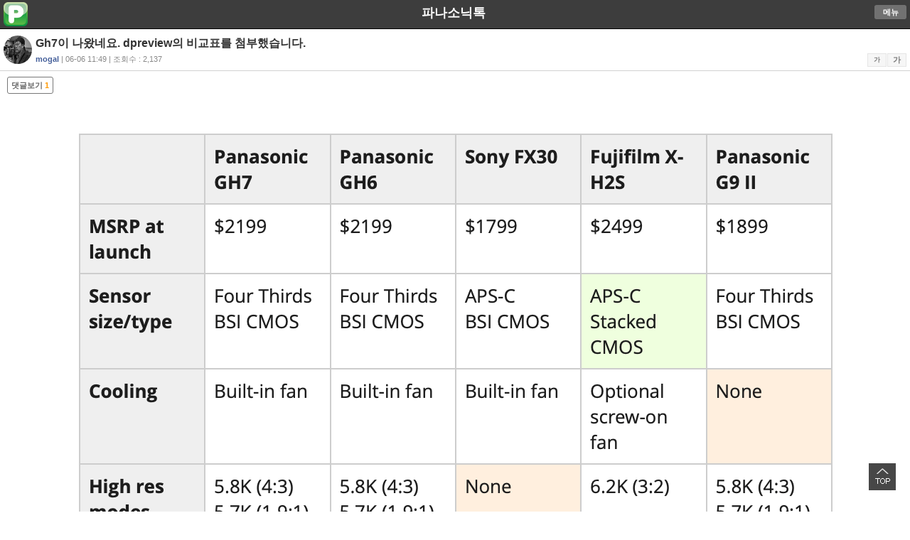

--- FILE ---
content_type: text/html; charset=UTF-8
request_url: https://m.popco.net/forumView.php?IDX=30906&BID=dica_forum_panasonic
body_size: 8649
content:


<!DOCTYPE html PUBLIC "-//W3C//DTD XHTML 1.0 Transitional//EN" "//www.w3.org/TR/xhtml1/DTD/xhtml1-transitional.dtd">
<html xmlns="//www.w3.org/1999/xhtml" lang="ko" xml:lang="ko"> 
<head> 
<title>Gh7이 나왔네요. dpreview의 비교표를 첨부했습니다.</title>

<meta http-equiv="Content-Type" content="text/html; charset=utf-8" /> 
<!--<meta name="viewport" content="initial-scale=1.0, maximum-scale=1.0, minimum-scale=1.0, user-scalable=no" />-->
<meta name="viewport" content="initial-scale=1.0, minimum-scale=0.1, user-scalable=yes" />
<meta property="og:type" content="article" />
<meta property="og:site_name" content="신나는 디지털 놀이터 - 팝코넷" />
<meta property="og:url" content="//m.popco.net/forumView.php?IDX=30906&BID=dica_forum_panasonic" />
<meta property="og:image" content="//www.popco.net/zboard/data/dica_forum_panasonic/2024/06/06/216725527666123d47378a.png" />
<meta property="og:title" content="Gh7이 나왔네요. dpreview의 비교표를 첨부했습니다." />
<meta property="og:description" content="https://www.dpreview.com/reviews/panasonic-gh7-initial-review가장 마음에 드는점은 오디오 32bit float 이네요. .." />
<meta property="og:summary" content="https://www.dpreview.com/reviews/panasonic-gh7-initial-review가장 마음에 드는점은 오디오 32bit float 이네요. .." />
<meta property="url" content="//m.popco.net/forumView.php?IDX=30906&BID=dica_forum_panasonic" />
<meta property="title" content="Gh7이 나왔네요. dpreview의 비교표를 첨부했습니다." />
<meta property="description" content="https://www.dpreview.com/reviews/panasonic-gh7-initial-review가장 마음에 드는점은 오디오 32bit float 이네요. .." />
<meta property="summary" content="https://www.dpreview.com/reviews/panasonic-gh7-initial-review가장 마음에 드는점은 오디오 32bit float 이네요. .." />
<meta property="twitter:card" content="summary_large_image" />
<meta property="twitter:url" content="//m.popco.net/forumView.php?IDX=30906&BID=dica_forum_panasonic" />
<meta property="twitter:image:src" content="//www.popco.net/zboard/data/dica_forum_panasonic/2024/06/06/216725527666123d47378a.png" />
<meta property="twitter:title" content="Gh7이 나왔네요. dpreview의 비교표를 첨부했습니다." />
<meta property="twitter:domain" content="popco.net" />
<meta property="twitter:description" content="https://www.dpreview.com/reviews/panasonic-gh7-initial-review가장 마음에 드는점은 오디오 32bit float 이네요. .." />
<meta name="autocomplete" content="off" /> 
<title>POPCO.NET</title> 
<link rel="apple-touch-icon" href="//m.popco.net/images/apple-touch-icon.png" />
<link rel="shortcut icon" href="//m.popco.net/icon/favicon.ico" type="image/x-icon" />
<link href="css/common_sub_2020.css?v=20230511001" rel="stylesheet" type="text/css" />
<link href="https://www.popco.net/css/review/samyang_review_mobile.css?v=20230712001" rel="stylesheet" type="text/css"> <!--네모nemo CSS 파일 업데이트-->

<script type="text/javascript" src="//ajax.googleapis.com/ajax/libs/jquery/1.8/jquery.min.js"></script>
<script type="text/javascript" src="./mobile.js?v20190601001"></script>
<!--<script type="text/javascript" src="//code.jquery.com/jquery-latest.js"></script>-->

<link href="css/fontawesome/css/fontawesome.css" rel="stylesheet">

<link href="css/fontawesome/css/brands.css" rel="stylesheet">
<link href="css/fontawesome/css/solid.css" rel="stylesheet">
<script type="text/javascript">  
//페이스북 SDK 초기화   
window.fbAsyncInit = function() {  
    FB.init({appId: '117337458460728', status: true, cookie: true,xfbml: true});      
};  
      
(function(d){  
   var js, id = 'facebook-jssdk', ref = d.getElementsByTagName('script')[0];  
   if (d.getElementById(id)) {return;}  
   js = d.createElement('script'); js.id = id; js.async = true;  
   js.src = "//connect.facebook.net/en_US/all.js";  
   ref.parentNode.insertBefore(js, ref);  
 }(document));     
              
function facebooklogin() {  
    //페이스북 로그인 버튼을 눌렀을 때의 루틴.  
        FB.login(function(response) {  
            var fbname;  
            var accessToken = response.authResponse.accessToken;  
            FB.api('/me', function(user) {  
                fbname = user.name; 
				fbemail = user.email;  
                //response.authResponse.userID  
                $.post("./mfbloginOK.php", { "userid": user.id, "email": fbemail,"username": fbname,"userlink": user.link, "fbaccesstoken":accessToken},  
                function (responsephp) { 
				//댓글을 처리한 다음 해당 웹페이지를 갱신 시키기 위해 호출.  
                    location.replace("");  
                });     
            });   
        }, {scope: 'publish_actions', 
			return_scopes: true});  
} 
function twitterlogin() {
    window.open('../twitteroauth/redirect.php?s_url=','twitterlogin', 'width=600,height=500');
}

function homeicon_add() {
	$.cookie('popco_homeicon_yn', "1");  
}
</script> 
<script type="text/javascript">
	function checkComDel(NO,IDX,BID){
		var ch = confirm("댓글을 삭제하시겠습니까?");
		if( ch == true){
			dokFrame.location.replace("./datgulDel.php?NO="+ NO + "&IDX="+ IDX + "&BID="+BID);
		}
	}
</script>
<!--
<script src="https://cdn.onesignal.com/sdks/OneSignalSDK.js" async=""></script>
<script>
  var OneSignal = window.OneSignal || [];
  OneSignal.push(function() {
    OneSignal.init({
      appId: "6e178ea7-7175-4d90-a9dd-ff532d8ad580",
    });
  });
</script>
-->
<script>
jQuery("document").ready(function($){
    
    var nav = $('.submenu_gnb');

    $(window).scroll(function () {
        if ($(this).scrollTop() > 50) {
		  $('#submenu_gnb').attr('style', "display:inline;");
           $('.cm_gnb_top').attr('style', "display:inline;");

        } else {
           $('.cm_gnb_top').attr('style', "display:none;");
        }
    });
 
});

</script>


</head>
<body>
<div id="sub_hd" class="sub_hd" >

	<div class="clogo">
		<p class="logo_img"><a href="//m.popco.net" class="itext"><img src="./images/m_sub_logo_2.png"></a></p>
		<span class="sub_title"><a href="./talk.php?MAIN_CAT=1">파나소닉톡</a></span>
				<span class="logo_my"><a href="javascript:goCheckMenu()" class="btn_pc">메뉴</a><!--<a href="./allList.php" class="btn_pc">전체</a>-->
						</p></span>
	</div>
</div>
<div id="submenu_gnb" style="display:none"> 

	<ul class="smenu_gnb">
		<li style="width:15%"><a href="./news.php">뉴스</a></li> 
		<li style="width:15%"><a href="./review.php">리뷰</a></li>		
		<li style="width:25%"><a href="./community.php?SUB_CAT=1&BID=com_freeboard">커뮤니티</a></li> 
		<li style="width:10%"><a href="./talk.php">톡</a></li> 
		<li style="width:20%"><a href="./photo2.php?SUB_CAT=2">갤러리</a></li> 
		<li style="width:15%"><a href="./spec.php">스펙</a></li>
	</ul>
	<ul class="cm_gnb_top"> 
		<li  style="width:15%"><a href="./news.php">뉴스</a></li> 
		<li  style="width:15%"><a href="./review.php">리뷰</a></li>
		<li  style="width:25%" ><a href="./community_all.php">커뮤니티</a></li> 
		<li  class='fsc on'  style="width:10%"><a href="./talk.php">톡</a></li> 
		<li  style="width:20%"><a href="./photo2.php?SUB_CAT=2">갤러리</a></li>
		<li  style="width:15%"><a href="./spec.php">스펙</a></li> 
		
	</ul> 
	
</div>

 
<!--<div class="pin_image" style="margin:0 auto;margin-top:10px;margin-bottom:10px;text-align:center;">
<script type='text/javascript'><!--//<![CDATA[
   var m3_u = (location.protocol=='https:'?'https://www.popco.net/openx/www/delivery/ajs.php':'//www.popco.net/openx/www/delivery/ajs.php');
   var m3_r = Math.floor(Math.random()*99999999999);
   if (!document.MAX_used) document.MAX_used = ',';
   document.write ("<scr"+"ipt type='text/javascript' src='"+m3_u);
   document.write ("?zoneid=19");
   document.write ('&amp;cb=' + m3_r);
   if (document.MAX_used != ',') document.write ("&amp;exclude=" + document.MAX_used);
   document.write (document.charset ? '&amp;charset='+document.charset : (document.characterSet ? '&amp;charset='+document.characterSet : ''));
   document.write ("&amp;loc=" + escape(window.location));
   if (document.referrer) document.write ("&amp;referer=" + escape(document.referrer));
   if (document.context) document.write ("&context=" + escape(document.context));
   if (document.mmm_fo) document.write ("&amp;mmm_fo=1");
   document.write ("'><\/scr"+"ipt>");
//]]></script><noscript><a href='//www.popco.net/openx/www/delivery/ck.php?n=ae054c6c&amp;cb=INSERT_RANDOM_NUMBER_HERE' target='_blank'><img src='//www.popco.net/openx/www/delivery/avw.php?zoneid=19&amp;cb=INSERT_RANDOM_NUMBER_HERE&amp;n=ae054c6c' border='0' alt='' /></a></noscript>
</div>-->
<!--<div class="pin_image" style="margin:0 auto;margin-top:10px;margin-bottom:0px;text-align:center;">
	<ins class="adsByIdn33020" data-width="320" data-height="50"></ins> 
	<script type="text/javascript" src="//ad.idnad.co.kr/ad/idn.js?adImpMgrCode=33020"></script>
</div>-->
<script type="text/javascript">
$(function() {
    $("#linkKakaoTalk").click(function() { // button click event
        kakao.link("talk").send({
            msg : 'Gh7이 나왔네요. dpreview의 비교표를 첨부했습니다.',
            url : '//m.popco.net/forumView.php?IDX=30906&BID=dica_forum_panasonic&SUB_CAT=',
            appid : kakaoAppId,
            appver : kakaoAppVer,
            appname : kakaoAppName,
            type : 'link'
        });

        return false;
    });
});
</script>
<!-- member info layer -->
<div id="mw_login" class="mwmem_info" >
	<div class="bg"><!-- Don't put here any content --></div>
	<div class="fg">
		<h1>회원정보</h1>
		<p class="gap10"></p>  
		<p class="login_area"><em>아이디</em> : <span>mogal<span></p>
		<p class="login_area"><em>닉네임</em> : <span>mogal<span></p>
		<p class="login_area"><em>포인트</em> : <span>8990 점  <span></p>
		<p class="login_area"><em>레&nbsp;&nbsp;&nbsp;벨</em> : <span>정회원(레벨 : 8)<span></p>
		<p class="login_area"><em>가입일</em> : <span>2006-12-22 11:25<span></p>
		<p class="gap10"></p>
		<p class="login_area_line"><a href="https://photo.popco.net/12197" target="_blank" class="login_btn green small">포토앨범보기</a>  <a href="//m.popco.net/memo_write.php?member_no=12197" class="login_btn dark_gray small" >쪽지보내기</a></p>

		<a href="#" onclick="document.getElementById('mw_login').style.display='none';" class="close_layer"><img src="//www.popco.net/photo/img/close_btn.png" alt="레이어닫기" ></a>
		
	</div>
</div>
<div id="cont"> 
   <div class="mem_thumb_tit">
	    <div class="thumb_mem"><a href="#" onclick="document.getElementById('mw_login').style.display='block'" title="회원정보보기"><img src='//www.popco.net/zboard/icon/member_caebeb5b759358c77e5103f64f501ad1.jpeg' onError=this.src='//www.popco.net/zboard/skin/REVIEW_SKIN/images/no_face_50.jpg' class='profile-circul' ></a></div>
		<h2>Gh7이 나왔네요. dpreview의 비교표를 첨부했습니다.</h2>
		<p class="thumb_if"><a href="#" onclick="document.getElementById('mw_login').style.display='block'" title="회원정보보기"><b>mogal</b></a> | 06-06 11:49 | 조회수 : 2,137 
		<span id="viewFont">
            <a href="#" class="font_big">가</a><a href="#" class="font_small">가</a>
        </span></p>
	</div>
	
	<div id='slider_art'>
	<div id="c_art" class="c_art" style="border-bottom:0px solid #cecece;margin-bottom:10px">
	
		<div class="comm_view_btn">
	    	<a href="../viewCommentList.php?IDX=30906&BID=dica_forum_panasonic" class="comment">댓글보기<span> 1</span></a>
		</div>
		
			<div class="pin_image">
				</div>
		<div id="view_content" class="pin_image">
		<p>
		<p><div style='padding-bottom:3px;text-align:center;' ><img src="https://www.popco.net/zboard/data/dica_forum_panasonic/2024/06/06/216725527666123d47378a.png" /></div><br /><br /><a href="https://www.dpreview.com/reviews/panasonic-gh7-initial-review" title="https://www.dpreview.com/reviews/panasonic-gh7-initial-review">www.dpreview.com/reviews/pa...</a></p><p>가장 마음에 드는점은 오디오 32bit float 이네요. dmw-xlr2도 새로 나왔지만 아마도 gh7전용일듯 합니다.(아니면 좋겠네요)</p><p>AF랑 손떨림방지도 g9m2보다도 눈에 띄게 좋아졌구요.</p><p>또한 gh6보다 무게는 조금 줄었지만 여전히 쿨링팬 때문에 무겁네요. 발매가격은 gh6과 같네요.</p><p>개인적으로는 gh5랑 gh5m2만 쓰는 입장에서 g9m2를 먼저 들이고 가격이 안정화되면 gh7을 구매할 계획입니다.</p><center><br/><br/><font color='#669900'><b>★ mogal님의 팝코 앨범 ★</b></font><br/><a href='https://photo.popco.net/12197' target='_blank'>https://photo.popco.net/12197</a></center></p>
		</div>
				
					<div class="updel_btn">
			<a href="javascript:checknotify_new('30906','dica_forum_panasonic')" class="notify">게시물 신고</a>		</div>
		
		<!--<div>
		<strong>[많이 본 뉴스]</strong>
		 <ul class="forum_li">
            
								<li><a href="newsView.php?IDX=18189&BID=dica_news&SUB_CAT=1">▶ 후지필름 8mm 필름 카메라 컨셉의 동영상 즉석 카메라 'instax mini Evo Cinema' 발표</a></li>
								<li><a href="newsView.php?IDX=18191&BID=dica_news&SUB_CAT=3">▶캐논 EOS R7 Mark II 의 스펙 루머</a></li>
								<li><a href="newsView.php?IDX=18190&BID=dica_news&SUB_CAT=11">▶니콘, NIKKOR Z 24-105mm f/4-7.1 발표 (Z 24-105mm f4-7.1)</a></li>
								<li><a href="newsView.php?IDX=18195&BID=dica_news&SUB_CAT=1">▶흑백 전용 리코, RICOH GR IV Monochrome 정식 발표 (GR IV 모노크롬)</a></li>
								<li><a href="newsView.php?IDX=18194&BID=dica_news&SUB_CAT=3">▶캐논 RF50-150mm F2.8 IS STM 이 등장할까?</a></li>
					  </ul>
		</div>-->
		<div class="social">
			<a href="#" onclick="window.open('https://www.facebook.com/sharer.php?u=https%3A%2F%2Fm.popco.net%2FforumView.php%3FIDX%3D30906%26BID%3Ddica_forum_panasonic%26SUB_CAT%3D&t=Gh7이 나왔네요. dpreview의 비교표를 첨부했습니다.');"><img width="32" height="32" src="./images/sns/facebook.gif" alt="페이스북" /></a>
			<a href="#" onclick="window.open('https://twitter.com/share?url=https%3A%2F%2Fm.popco.net%2FforumView.php%3FIDX%3D30906%26BID%3Ddica_forum_panasonic%26SUB_CAT%3D&text=Gh7이 나왔네요. dpreview의 비교표를 첨부했습니다.');"><img width="32" height="32" src="./images/sns/twitter.gif" alt="트위터" /></a>
			<!--<a href="#" id="linkKakaoTalk"><img width="32" height="32" src="./images/sns/talk.gif" alt="카카오톡" /></a>-->
		</div>
			
	
	</div>
	</div>

	
	<div class="h4 nob2" id="datShow" style="display:none"><a class="bt2" href="javascript:datgulView('S')"><span><img alt="펼치기" src="images/bl2.gif"/></span> 덧글 1 <span class="hid">펼치기</span></a></div>
    <div class="h4 nob2" id="datHide" style="display:inline"> 
		<a class="bt2 bt2fd" href="javascript:datgulView('H')"><span><img alt="접기" src="images/bl2.gif"/></span> 덧글 1 <span class="hc">접기</span></a>
		<ul class="li1 li110">
			
				<!-- member info layer -->
				<div id="mw_comment172658" class="mwcomment_info" >
					<div class="bg"><!-- Don't put here any content --></div>
					<div class="fg">
						<h1>회원정보</h1>
						<p class="gap10"></p>  
						<p class="login_area"><em>아이디</em> : <span>o2warp***<span></p>
						<p class="login_area"><em>닉네임</em> : <span>워프짱™<span></p>
						<p class="login_area"><em>포인트</em> : <span>277730 점  <span></p>
						<p class="login_area"><em>레&nbsp;&nbsp;&nbsp;벨</em> : <span>최우수회원(레벨 : 6)<span></p>
						<p class="login_area"><em>가입일</em> : <span>2012-10-17 11:34<span></p>
						<p class="gap10"></p>
						<p class="login_area_line"><a href="//photo.popco.net/o2warp" target="_blank" class="login_btn green small">포토앨범보기</a>  <a href="//m.popco.net/memo_write.php?member_no=41808" class="login_btn dark_gray small" >쪽지보내기</a></p>

						<a href="#" onclick="document.getElementById('mw_comment172658').style.display='none';" class="close_layer"><img src="//www.popco.net/photo/img/close_btn.png" alt="레이어닫기" ></a>
						
					</div>
				</div>

								<li id="commentHidden172658"  ><div class='rrcomment'>  <span class="pic"><a href="#" onclick="document.getElementById('mw_comment172658').style.display='block'" title="회원정보보기"><img src='//www.popco.net/zboard/icon/member_85004c5090f07b57a2d0ef1645f89aa6.jpg' onError=this.src='//www.popco.net/zboard/skin/REVIEW_SKIN/images/no_face_50.jpg' class='profile-circul' ></a></span><span class="if"><a href="#" onclick="document.getElementById('mw_comment172658').style.display='block'" title="회원정보보기">워프짱™</a></span></br> 
						<span class="bd_no" >손떨방은 G9M2가 스펙상으론 살짝더 좋아요. 유의미인지는 모르겠지만요.<br />
그리고 af는 사물인식에 비행기랑 하나 더 추가됐는데, 둘다 루믹스랩을 지원하기 때문에 G9M2펌업때 af펌업도 있을꺼라 보여집니다.<br />
<br />
다만 이번 GH7은 전작과는 달리 G9M2의 상위호환이 되었네요.G9랑 GH5M2는 사진특화, 영상특화로 기능이 갈렸는데, GH7은 G9M2를 완전히 포함하면서 동영상 특화를 했어요.<br />
<br />
하지만,역시나 GH7은 스티디샐러라 꾸준히 영상업계에서 더 찾는 기종이되겠죠.</span></br> 
						<span class="reg_if">2024-06-06 20:42 						<p style="margin-top:8px;"><span class="rcomm_btn"><a class="bt3" href="./viewComment.php?IDX=30906&BID=dica_forum_panasonic&NO=172658&SUB_CAT=">답글</a></span>
											
												</p>
						</div>
				<div class="recomment_div hidden" id="reComment172658"></div>
				</li> 
				

							
			</ul>
	</div>
	<!--<script type="text/javascript" src="./include/jquery.circularise.js"></script>
    <script type="text/javascript">$('.profile-circul, .profile-circul').each(function() {$(this).circularise({ width:"40px" }); }); </script>-->
	<iframe name="voteFrame" border="0" style="display:none;" ></iframe>

			<div class="wm wmb">
		<span style="padding-left:10px;vertical-align:middle;">
				<a href="/login.php"><img src="./images/m_sub_logo_2.png"  width="25" height="25" title="팝코넷 로그인"></a>
				<a href="javascript:facebooklogin()"><img width="25" height="25" src="./images/sns/facebook.gif" title="페이스북 로그인" /></a>
				<a href="javascript:twitterlogin()"><img width="25" height="25" src="./images/sns/twitter.gif"  title="트위터 로그인"></a></span>
				<strong>SNS 로그인</strong>
			  <label for="cm" class="hc">덧글 입력</label><textarea name="MEMO" rows="4" cols="30" class="ta" onclick="login_comm_del()" disabled>로그인을 해주세요</textarea> <p class="ac"><input type="button" value="입력완료" class="bt7" onclick="javascript:alert('로그인을 하셔야 합니다.')"/></p>
		</div>
	    <div class="pg3"> 
		<p class="bt6w"> 
		
				<a class="w33 f" href="./forumView.php?IDX=30907&SUB_CAT=&BID=dica_forum_panasonic"><span class="pv">이전글</span></a> 
		
			
		<a class="w33" href="./forumView.php?IDX=30905&SUB_CAT=&BID=dica_forum_panasonic"><span class="nx">다음글</span></a> 
				
		<a class="w33" href="./forum_new.php?SUB_CAT=&page=1&BID=dica_forum_panasonic">목록</a></p> 
	</div>

<style>
.view_ad_css { width:320px; height: 100px; }
@media(min-width: 500px) { .view_ad_css { width: 468px; height: 100px; } }
@media(min-width: 800px) { .view_ad_css { width: 728px; height: 100px; } }
</style>
	<div style="margin:0 auto;margin-top:10px;margin-bottom:10px;text-align:center;border-top:1px dotted #e5e5e5;border-bottom:1px dotted #e5e5e5;">
	<script async src="//pagead2.googlesyndication.com/pagead/js/adsbygoogle.js"></script>
			<ins class="adsbygoogle view_ad_css"
				 style="display:inline-block"
				 data-ad-client="ca-pub-2106585727914140"
				 data-ad-slot="3714711718"></ins>
			<script>
			(adsbygoogle = window.adsbygoogle || []).push({});
			</script>
	</div>


		
    <a style="display:scroll;position:fixed;bottom:30px;right:20px;" href="#" title="맨위로"><img src="//www.popco.net/images/popco_top_bn_01.png"  border="0" title="맨위로" alt="맨위로"></a>

	<div id="cont"> 
		<div class="stit"></div>
    <ul class="comm_li">

   		<li>
		
			
		<a href="./forumView.php?IDX=31022&BID=dica_forum_panasonic&page=1&SUB_CAT=" class="link">함백산,						<!--<p style="font-size:0.8em;margin-left:0px;margin-top:0px;color:#f7941e;">2026-01-20 | C : 0 | H : 57</p>-->
			<br><span class="comment">자린고비 | 2026-01-20<em>57</em><var>0</var> </span>
			</a>
			
		</li>
				<li>
		
			
		<a href="./forumView.php?IDX=31021&BID=dica_forum_panasonic&page=1&SUB_CAT=" class="link">[G9ll + 라이카DG12-60mm] 2025년 공모전, 베스트 사진 선정					
						<!--<p style="font-size:0.8em;margin-left:0px;margin-top:0px;color:#f7941e;">2026-01-13 | C : 2 | H : 178</p>-->
			<br><span class="comment">신선생님 | 2026-01-13<em>178</em><var>2</var> </span>
			</a>
			
		</li>
				<li>
		
			
		<a href="./forumView.php?IDX=31020&BID=dica_forum_panasonic&page=1&SUB_CAT=" class="link">선자령,						<!--<p style="font-size:0.8em;margin-left:0px;margin-top:0px;color:#f7941e;">2026-01-11 | C : 0 | H : 198</p>-->
			<br><span class="comment">자린고비 | 2026-01-11<em>198</em><var>0</var> </span>
			</a>
			
		</li>
				<li>
		
			
		<a href="./forumView.php?IDX=31019&BID=dica_forum_panasonic&page=1&SUB_CAT=" class="link">[S9] 막사진						<!--<p style="font-size:0.8em;margin-left:0px;margin-top:0px;color:#f7941e;">2026-01-07 | C : 0 | H : 254</p>-->
			<br><span class="comment">모코나 | 2026-01-07<em>254</em><var>0</var> </span>
			</a>
			
		</li>
				<li>
		
			
		<a href="./forumView.php?IDX=31018&BID=dica_forum_panasonic&page=1&SUB_CAT=" class="link">통영 욕지도,						<!--<p style="font-size:0.8em;margin-left:0px;margin-top:0px;color:#f7941e;">2026-01-04 | C : 0 | H : 221</p>-->
			<br><span class="comment">자린고비 | 2026-01-04<em>221</em><var>0</var> </span>
			</a>
			
		</li>
				<li>
		
			
		<a href="./forumView.php?IDX=31017&BID=dica_forum_panasonic&page=1&SUB_CAT=" class="link">베트남 달랏,						<!--<p style="font-size:0.8em;margin-left:0px;margin-top:0px;color:#f7941e;">2025-12-17 | C : 0 | H : 269</p>-->
			<br><span class="comment">자린고비 | 2025-12-17<em>269</em><var>0</var> </span>
			</a>
			
		</li>
				<li>
		
			
		<a href="./forumView.php?IDX=31016&BID=dica_forum_panasonic&page=1&SUB_CAT=" class="link">10-25mm 렌즈 수리불가 판정 받았네요.					
						<!--<p style="font-size:0.8em;margin-left:0px;margin-top:0px;color:#f7941e;">2025-12-09 | C : 1 | H : 346</p>-->
			<br><span class="comment">mogal | 2025-12-09<em>346</em><var>1</var> </span>
			</a>
			
		</li>
				<li>
		
			
		<a href="./forumView.php?IDX=31015&BID=dica_forum_panasonic&page=1&SUB_CAT=" class="link">작년에 왔던 각설이....잘 살아있네요... ㅎㅎ						<!--<p style="font-size:0.8em;margin-left:0px;margin-top:0px;color:#f7941e;">2025-12-03 | C : 0 | H : 296</p>-->
			<br><span class="comment">모코나 | 2025-12-03<em>296</em><var>0</var> </span>
			</a>
			
		</li>
				<li>
		
			
		<a href="./forumView.php?IDX=31014&BID=dica_forum_panasonic&page=1&SUB_CAT=" class="link">월악산,						<!--<p style="font-size:0.8em;margin-left:0px;margin-top:0px;color:#f7941e;">2025-12-02 | C : 0 | H : 261</p>-->
			<br><span class="comment">자린고비 | 2025-12-02<em>261</em><var>0</var> </span>
			</a>
			
		</li>
				<li>
		
			
		<a href="./forumView.php?IDX=31013&BID=dica_forum_panasonic&page=1&SUB_CAT=" class="link">조계산 장군봉,						<!--<p style="font-size:0.8em;margin-left:0px;margin-top:0px;color:#f7941e;">2025-11-25 | C : 0 | H : 265</p>-->
			<br><span class="comment">자린고비 | 2025-11-25<em>265</em><var>0</var> </span>
			</a>
			
		</li>
				<li>
		
			
		<a href="./forumView.php?IDX=31012&BID=dica_forum_panasonic&page=1&SUB_CAT=" class="link">[G9m2 + Leica DG 12-60mm] 비 내리는 거리.....						<!--<p style="font-size:0.8em;margin-left:0px;margin-top:0px;color:#f7941e;">2025-10-27 | C : 0 | H : 430</p>-->
			<br><span class="comment">신선생님 | 2025-10-27<em>430</em><var>0</var> </span>
			</a>
			
		</li>
				<li>
		
			
		<a href="./forumView.php?IDX=31010&BID=dica_forum_panasonic&page=1&SUB_CAT=" class="link">G7_남산 서울 타워						<!--<p style="font-size:0.8em;margin-left:0px;margin-top:0px;color:#f7941e;">2025-10-22 | C : 0 | H : 352</p>-->
			<br><span class="comment">원킹80 | 2025-10-22<em>352</em><var>0</var> </span>
			</a>
			
		</li>
				<li>
		
			
		<a href="./forumView.php?IDX=31008&BID=dica_forum_panasonic&page=1&SUB_CAT=" class="link">[G9m2 + 12-60] 김제 대율저수지 해질녘						<!--<p style="font-size:0.8em;margin-left:0px;margin-top:0px;color:#f7941e;">2025-09-23 | C : 0 | H : 596</p>-->
			<br><span class="comment">mogal | 2025-09-23<em>596</em><var>0</var> </span>
			</a>
			
		</li>
				<li>
		
			
		<a href="./forumView.php?IDX=31007&BID=dica_forum_panasonic&page=1&SUB_CAT=" class="link">[G9II + Leica DG 12-60mm] 이런저런 사진들					
						<!--<p style="font-size:0.8em;margin-left:0px;margin-top:0px;color:#f7941e;">2025-08-25 | C : 4 | H : 682</p>-->
			<br><span class="comment">신선생님 | 2025-08-25<em>682</em><var>4</var> </span>
			</a>
			
		</li>
				<li>
		
			
		<a href="./forumView.php?IDX=31006&BID=dica_forum_panasonic&page=1&SUB_CAT=" class="link">G7_한강_길						<!--<p style="font-size:0.8em;margin-left:0px;margin-top:0px;color:#f7941e;">2025-08-18 | C : 0 | H : 453</p>-->
			<br><span class="comment">원킹80 | 2025-08-18<em>453</em><var>0</var> </span>
			</a>
			
		</li>
				<li>
		
			
		<a href="./forumView.php?IDX=31004&BID=dica_forum_panasonic&page=1&SUB_CAT=" class="link">LX100, 청와대,						<!--<p style="font-size:0.8em;margin-left:0px;margin-top:0px;color:#f7941e;">2025-07-11 | C : 0 | H : 723</p>-->
			<br><span class="comment">자린고비 | 2025-07-11<em>723</em><var>0</var> </span>
			</a>
			
		</li>
				<li>
		
			
		<a href="./forumView.php?IDX=31003&BID=dica_forum_panasonic&page=1&SUB_CAT=" class="link">G9m2, 대덕산,						<!--<p style="font-size:0.8em;margin-left:0px;margin-top:0px;color:#f7941e;">2025-07-09 | C : 0 | H : 700</p>-->
			<br><span class="comment">자린고비 | 2025-07-09<em>700</em><var>0</var> </span>
			</a>
			
		</li>
				<li>
		
			
		<a href="./forumView.php?IDX=31002&BID=dica_forum_panasonic&page=1&SUB_CAT=" class="link">G9m2, 독도,						<!--<p style="font-size:0.8em;margin-left:0px;margin-top:0px;color:#f7941e;">2025-07-01 | C : 0 | H : 564</p>-->
			<br><span class="comment">자린고비 | 2025-07-01<em>564</em><var>0</var> </span>
			</a>
			
		</li>
				<li>
		
			
		<a href="./forumView.php?IDX=31001&BID=dica_forum_panasonic&page=1&SUB_CAT=" class="link">S1Rm2, 임진각,						<!--<p style="font-size:0.8em;margin-left:0px;margin-top:0px;color:#f7941e;">2025-06-07 | C : 0 | H : 702</p>-->
			<br><span class="comment">자린고비 | 2025-06-07<em>702</em><var>0</var> </span>
			</a>
			
		</li>
				<li>
		
			
		<a href="./forumView.php?IDX=31000&BID=dica_forum_panasonic&page=1&SUB_CAT=" class="link">S5m2, 선자령,						<!--<p style="font-size:0.8em;margin-left:0px;margin-top:0px;color:#f7941e;">2025-06-07 | C : 0 | H : 672</p>-->
			<br><span class="comment">자린고비 | 2025-06-07<em>672</em><var>0</var> </span>
			</a>
			
		</li>
		      
    </ul>
    <p class="pg1">
		
		<a href='#' class='bt4 bt4pv'><img src='images/bl2.gif' alt='이전' /><span class='hc'>이전</span></a><a href='#' class='on'>1</a><a href="./forum_new.php?BID=dica_forum_panasonic&CAT=&SUB_CAT=&MAIN_CAT=1&searchTxt=&search_type=&page=2"> 2 </a> <a href="./forum_new.php?BID=dica_forum_panasonic&CAT=&SUB_CAT=&MAIN_CAT=1&searchTxt=&search_type=&page=3"> 3 </a> <a href="./forum_new.php?BID=dica_forum_panasonic&CAT=&SUB_CAT=&MAIN_CAT=1&searchTxt=&search_type=&page=4"> 4 </a> <a href="./forum_new.php?BID=dica_forum_panasonic&CAT=&SUB_CAT=&MAIN_CAT=1&searchTxt=&search_type=&page=5"> 5 </a> <a href="./forum_new.php?BID=dica_forum_panasonic&CAT=&SUB_CAT=&MAIN_CAT=1&searchTxt=&search_type=&page=6" class='bt4 bt4nx'><img src='images/bl2.gif' alt='다음' /> <span class='hc'>다음</span></a>		
	</p>
</div> 

</div>

<!--<div class="pin_image" style="margin:0 auto;margin-top:10px;margin-bottom:10px;text-align:center;">
	<ins class="adsByIdn33021" data-width="300" data-height="250"></ins> 
	<script type="text/javascript" src="//ad.idnad.co.kr/ad/idn.js?adImpMgrCode=33021"></script>
</div>-->
<script src='swipe_content.js'></script>
<script>
	var next_url = "/forumView.php?IDX=30905&BID=dica_forum_panasonic&page=1&SUB_CAT=";
	var pre_url = "/forumView.php?IDX=30907&BID=dica_forum_panasonic&page=1&SUB_CAT=";
	var slider_art = new Swipe(document.getElementById('slider_art'), {callback: function(e, pos){}});
</script>



<div class="footer">
<p class="link_pc">

			<a href="./login.php" class="btn_pc">로그인</a> 
		
	<a href="//www.popco.net/zboard/view.php?id=dica_forum_panasonic&no=30906&pcl=mpopco" target="_blank" class="btn_pc">PC화면</a>
	<!--<a href="./allList.php" class="btn_pc">전체서비스</a>-->


</p>
<address id="copyr">&copy; POPCO.NET</address>
</div>
<script>
  (function(i,s,o,g,r,a,m){i['GoogleAnalyticsObject']=r;i[r]=i[r]||function(){
  (i[r].q=i[r].q||[]).push(arguments)},i[r].l=1*new Date();a=s.createElement(o),
  m=s.getElementsByTagName(o)[0];a.async=1;a.src=g;m.parentNode.insertBefore(a,m)
  })(window,document,'script','//www.google-analytics.com/analytics.js','ga');

  ga('create', 'UA-74428070-1', 'auto');
  ga('send', 'pageview');

</script>
<IFRAME name="dokFrame" style="display:none;"></IFRAME>
</body>
</html> 



--- FILE ---
content_type: text/html; charset=utf-8
request_url: https://www.google.com/recaptcha/api2/aframe
body_size: 268
content:
<!DOCTYPE HTML><html><head><meta http-equiv="content-type" content="text/html; charset=UTF-8"></head><body><script nonce="_HHYymRTVUyusdr3jzuRVA">/** Anti-fraud and anti-abuse applications only. See google.com/recaptcha */ try{var clients={'sodar':'https://pagead2.googlesyndication.com/pagead/sodar?'};window.addEventListener("message",function(a){try{if(a.source===window.parent){var b=JSON.parse(a.data);var c=clients[b['id']];if(c){var d=document.createElement('img');d.src=c+b['params']+'&rc='+(localStorage.getItem("rc::a")?sessionStorage.getItem("rc::b"):"");window.document.body.appendChild(d);sessionStorage.setItem("rc::e",parseInt(sessionStorage.getItem("rc::e")||0)+1);localStorage.setItem("rc::h",'1768980440512');}}}catch(b){}});window.parent.postMessage("_grecaptcha_ready", "*");}catch(b){}</script></body></html>

--- FILE ---
content_type: application/javascript
request_url: https://m.popco.net/swipe_content.js
body_size: 2622
content:
/*
 * Swipe 1.0
 *
 * Brad Birdsall, Prime
 * Copyright 2011, Licensed GPL & MIT
 *
*/

;window.Swipe = function(element, options) {

  // return immediately if element doesn't exist
  if (!element) return null;

  var _this = this;

  // retreive options
  this.options = options || {};
  this.index = this.options.startSlide || 0;
  this.speed = this.options.speed || 300;
  this.callback = this.options.callback || function() {};
  this.delay = this.options.auto || 0;

  // reference dom elements
  this.container = element;
  this.element = this.container.children[0]; // the slide pane

  // static css
//  this.container.style.overflow = 'hidden';
  this.element.style.listStyle = 'none';
  this.element.style.margin = 0;

  // trigger slider initialization
  this.setup();

  // begin auto slideshow
  this.begin();

  // add event listeners
  if (this.element.addEventListener) {
    this.element.addEventListener('touchstart', this, false);
    this.element.addEventListener('touchmove', this, false);
    this.element.addEventListener('touchend', this, false);
    this.element.addEventListener('touchcancel', this, false);
    this.element.addEventListener('webkitTransitionEnd', this, false);
    this.element.addEventListener('msTransitionEnd', this, false);
    this.element.addEventListener('oTransitionEnd', this, false);
    this.element.addEventListener('transitionend', this, false);
    window.addEventListener('resize', this, false);
  }

};

Swipe.prototype = {

  setup: function() {

    // get and measure amt of slides
    this.slides = this.element.children;
    this.length = this.slides.length;

    // return immediately if their are less than two slides
    if (this.length < 2) return null;

    // determine width of each slide
   // this.width = Math.ceil(("getBoundingClientRect" in this.container) ? this.container.getBoundingClientRect().width : this.container.offsetWidth);

    // Fix width for Android WebView (i.e. PhoneGap) 
    //if (this.width === 0 && typeof window.getComputedStyle === 'function') {
    //  this.width = window.getComputedStyle(this.container, null).width.replace('px','');
   // }

    // return immediately if measurement fails
    if (!this.width) return null;

    // hide slider element but keep positioning during setup
  //  var origVisibility = this.container.style.visibility;
    //this.container.style.visibility = 'hidden';

    // dynamic css
  //  this.element.style.width = Math.ceil(this.slides.length * this.width) + 'px';
    var index = this.slides.length;
    while (index--) {
      var el = this.slides[index];
      el.style.width = this.width + 'px';
      el.style.display = 'table-cell';
      el.style.verticalAlign = 'top';
    }

    // set start position and force translate to remove initial flickering
    this.slide(this.index, 0); 

    // restore the visibility of the slider element
    this.container.style.visibility = origVisibility;

  },

  slide: function(index, duration) {

    var style = this.element.style;

    // fallback to default speed
    if (duration == undefined) {
        duration = this.speed;
    }

    // set duration speed (0 represents 1-to-1 scrolling)
    style.webkitTransitionDuration = style.MozTransitionDuration = style.msTransitionDuration = style.OTransitionDuration = style.transitionDuration = duration + 'ms';

    // translate to given index position
    style.MozTransform = style.webkitTransform = 'translate3d(' + -(index * this.width) + 'px,0,0)';
    style.msTransform = style.OTransform = 'translateX(' + -(index * this.width) + 'px)';

    // set new index to allow for expression arguments
    this.index = index;

  },

  getPos: function() {
    
    // return current index position
    return this.index;

  },

  prev: function(delay) {

    // cancel next scheduled automatic transition, if any
    this.delay = delay || 0;
    clearTimeout(this.interval);

    if (this.index) this.slide(this.index-1, this.speed); // if not at first slide
    else this.slide(this.length - 1, this.speed); //if first slide return to end

  },

  next: function(delay) {

    // cancel next scheduled automatic transition, if any
    this.delay = delay || 0;
    clearTimeout(this.interval);

    if (this.index < this.length - 1) this.slide(this.index+1, this.speed); // if not last slide
    else this.slide(0, this.speed); //if last slide return to start

  },

  begin: function() {

    var _this = this;

    this.interval = (this.delay)
      ? setTimeout(function() { 
        _this.next(_this.delay);
      }, this.delay)
      : 0;
  
  },
  
  stop: function() {
    this.delay = 0;
    clearTimeout(this.interval);
  },
  
  resume: function() {
    this.delay = this.options.auto || 0;
    this.begin();
  },

  handleEvent: function(e) {
    switch (e.type) {
      case 'touchstart': this.onTouchStart(e); break;
      case 'touchmove': this.onTouchMove(e); break;
      case 'touchcancel' :
      case 'touchend': this.onTouchEnd(e); break;
      case 'webkitTransitionEnd':
      case 'msTransitionEnd':
      case 'oTransitionEnd':
      case 'transitionend': this.transitionEnd(e); break;
      case 'resize': this.setup(); break;
    }
  },

  transitionEnd: function(e) {
    
    if (this.delay) this.begin();

    this.callback(e, this.index, this.slides[this.index]);

  },

  onTouchStart: function(e) {
   
    this.start = {

      // get touch coordinates for delta calculations in onTouchMove
      pageX: e.touches[0].pageX,
      pageY: e.touches[0].pageY,

      // set initial timestamp of touch sequence
      time: Number( new Date() )

    };

    // used for testing first onTouchMove event
    this.isScrolling = undefined;
    
    // reset deltaX
    this.deltaX = 0;

    // set transition time to 0 for 1-to-1 touch movement
    this.element.style.MozTransitionDuration = this.element.style.webkitTransitionDuration = 0;
    
    e.stopPropagation();
  },

  onTouchMove: function(e) {

    // ensure swiping with one touch and not pinching
    if(e.touches.length > 1 || e.scale && e.scale !== 1) return;

    //alert("touch"+e.touches[0].pageX+"start"+this.start.pageX);
	this.deltaX = e.touches[0].pageX - this.start.pageX;

    // determine if scrolling test has run - one time test
    if ( typeof this.isScrolling == 'undefined') {
      this.isScrolling = !!( this.isScrolling || Math.abs(this.deltaX) < Math.abs(e.touches[0].pageY - this.start.pageY) );
    }

    // if user is not trying to scroll vertically
    if (!this.isScrolling) {

      // prevent native scrolling 
      e.preventDefault();

      // cancel slideshow
      clearTimeout(this.interval);

      // increase resistance if first or last slide
	   /*  this.deltaX = 
        this.deltaX / 
          ( (!this.index && this.deltaX > 0               // if first slide and sliding left
            || this.index == this.length - 1              // or if last slide and sliding right
            && this.deltaX < 0                            // and if sliding at all
          ) ?                      
          ( Math.abs(this.deltaX) / this.width + 1 )      // determine resistance level
          : 1 );   */                                       // no resistance if false
      // alert("deltaX"+this.deltaX);
      // translate immediately 1-to-1
     // this.element.style.MozTransform = this.element.style.webkitTransform = 'translate3d(' + (this.deltaX - this.index * this.width) + 'px,0,0)';
      
      e.stopPropagation();
    }

  },

  onTouchEnd: function(e) {

    // determine if slide attempt triggers next/prev slide
    var isValidSlide = 
          Number(new Date()) - this.start.time < 250      // if slide duration is less than 250ms
          && Math.abs(this.deltaX) > 20                   // and if slide amt is greater than 20px
          || Math.abs(this.deltaX) > this.width/2,        // or if slide amt is greater than half the width

    // determine if slide attempt is past start and end
        isPastBounds = 
          !this.index && this.deltaX > 0                          // if first slide and slide amt is greater than 0
          || this.index == this.length - 1 && this.deltaX < 0;    // or if last slide and slide amt is less than 0

    // if not scrolling vertically
//	alert(this.deltaX);
    if (!this.isScrolling) {
		
		//if(isValidSlide && !isPastBounds){
			if(this.deltaX > 200){ 
				window.location = pre_url;
			}else{
				if(this.deltaX < -200){ 
				window.location = next_url;
				}
			}
		//}
      // call slide function with slide end value based on isValidSlide and isPastBounds tests
      this.slide( this.index + ( isValidSlide && !isPastBounds ? (this.deltaX < 0 ? 1 : -1) : 0 ), this.speed );

    }
    
    e.stopPropagation();
  }

};
